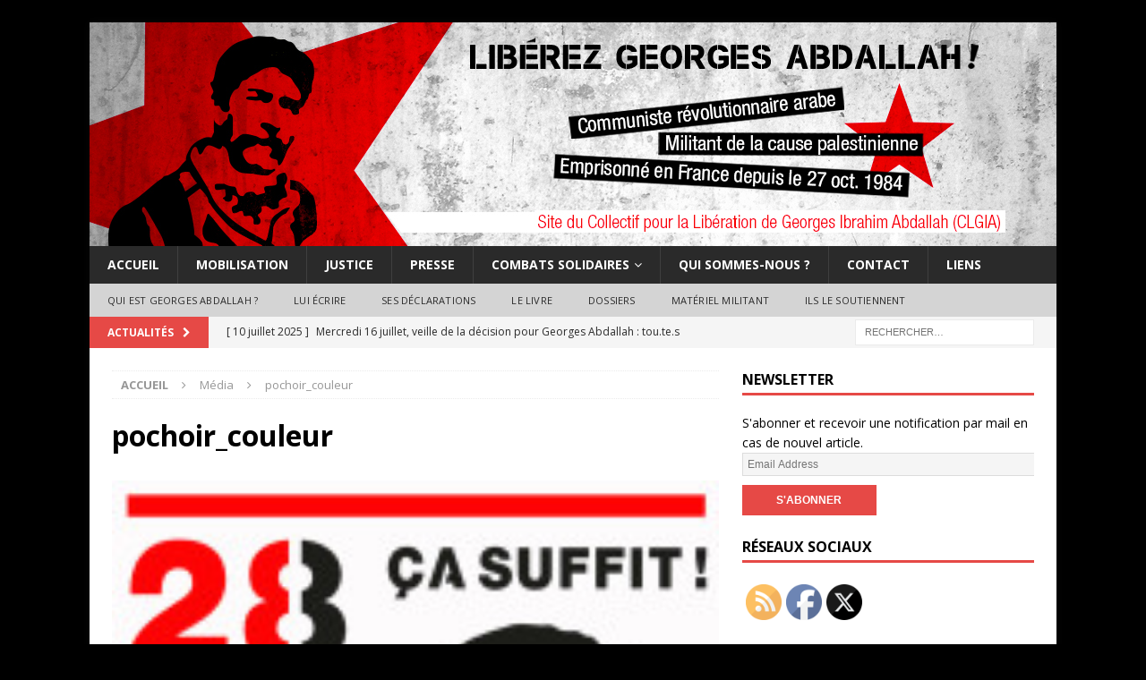

--- FILE ---
content_type: text/html; charset=UTF-8
request_url: https://liberonsgeorges.samizdat.net/mobilisation/georges-abdallah-video-15-decembre-2012-2/attachment/pochoir_couleur-2/
body_size: 12113
content:
<!DOCTYPE html>
<html class="no-js mh-one-sb" lang="fr-FR">
<head>
<meta charset="UTF-8">
<meta name="viewport" content="width=device-width, initial-scale=1.0">
<link rel="profile" href="http://gmpg.org/xfn/11" />
<title>pochoir_couleur &#8211; Libérons Georges Abdallah !</title>
<meta name='robots' content='max-image-preview:large' />
<style>img:is([sizes="auto" i], [sizes^="auto," i]) { contain-intrinsic-size: 3000px 1500px }</style>
<link rel='dns-prefetch' href='//www.googletagmanager.com' />
<link rel='dns-prefetch' href='//fonts.googleapis.com' />
<link rel="alternate" type="application/rss+xml" title="Libérons Georges Abdallah ! &raquo; Flux" href="https://liberonsgeorges.samizdat.net/feed/" />
<link rel="alternate" type="application/rss+xml" title="Libérons Georges Abdallah ! &raquo; Flux des commentaires" href="https://liberonsgeorges.samizdat.net/comments/feed/" />
<!-- <link rel='stylesheet' id='mci-footnotes-jquery-tooltips-pagelayout-none-css' href='https://liberonsgeorges.samizdat.net/wp-content/plugins/footnotes/css/footnotes-jqttbrpl0.min.css?ver=2.7.3' type='text/css' media='all' /> -->
<!-- <link rel='stylesheet' id='wp-block-library-css' href='https://liberonsgeorges.samizdat.net/wp-includes/css/dist/block-library/style.min.css?ver=6.7.2' type='text/css' media='all' /> -->
<link rel="stylesheet" type="text/css" href="//liberonsgeorges.samizdat.net/wp-content/cache/wpfc-minified/993ivfv5/hchxo.css" media="all"/>
<style id='noptin-email-optin-style-inline-css' type='text/css'>
.wp-block-noptin-email-optin{align-items:center;box-sizing:border-box;display:flex;justify-content:center;min-height:280px;padding:20px;position:relative;text-align:center}.wp-block-noptin-email-optin *{box-sizing:border-box}.wp-block-noptin-email-optin form{width:100%}.wp-block-noptin-email-optin.is-style-noptin-flex .noptin-block-form-footer{align-items:center;display:flex;gap:10px;justify-content:center}.wp-block-noptin-email-optin.is-style-noptin-flex .noptin-block-form-footer .noptin_form_input_email{flex-grow:1;min-width:0}.wp-block-noptin-email-optin.is-style-noptin-flex .noptin-block-form-footer .noptin_form_submit{flex-shrink:1;margin-top:0}:where(.wp-block-noptin-email-optin:not(.is-style-noptin-unstyled) input.noptin_form_input_email){background-color:#fff;border:1px solid #ced4da;border-radius:.25rem;box-shadow:none;color:#495057;padding:.45rem 1.2rem;transition:border-color .15s ease-in-out,box-shadow .15s ease-in-out}:where(.wp-block-noptin-email-optin:not(.is-style-noptin-unstyled) input.noptin_form_input_email:focus){background-color:#fff;border-color:#73b1e9;color:#495057;outline:0}:where(.wp-block-noptin-email-optin:not(.is-style-noptin-unstyled) .noptin_form_submit){background-clip:padding-box;background-color:#1e73be;border:1px solid transparent;border-radius:.25rem;box-shadow:none;color:#fff;font-weight:400;padding:.45rem 1.2rem;transition:color .15s ease-in-out,background-color .15s ease-in-out,border-color .15s ease-in-out,box-shadow .15s ease-in-out}:where(.wp-block-noptin-email-optin:not(.is-style-noptin-unstyled) .noptin_form_submit):focus,:where(.wp-block-noptin-email-optin:not(.is-style-noptin-unstyled) .noptin_form_submit):hover{box-shadow:0 .5rem 1rem rgba(0,0,0,.15)}.wp-block-noptin-email-optin:not(.is-style-noptin-unstyled) .noptin_form_title{font-size:23px;font-weight:700;line-height:1.4125;margin-bottom:10px;margin-top:16px;padding-top:4px}.wp-block-noptin-email-optin:not(.is-style-noptin-unstyled) .noptin_form_description{font-size:16px;line-height:1.3;margin-bottom:10px}.wp-block-noptin-email-optin:not(.is-style-noptin-unstyled) input.noptin_form_input_email{display:block;margin:0;width:100%}.wp-block-noptin-email-optin:not(.is-style-noptin-unstyled) input.noptin_form_input_email::-ms-expand{background-color:transparent;border:0}.wp-block-noptin-email-optin:not(.is-style-noptin-unstyled) .noptin_form_submit{display:block;flex:1 0 0;margin-top:10px;position:relative;text-align:center;text-transform:none;-webkit-user-select:none;-moz-user-select:none;user-select:none;vertical-align:middle;width:100%}.wp-block-noptin-email-optin:not(.is-style-noptin-unstyled) .noptin_form_submit:focus,.wp-block-noptin-email-optin:not(.is-style-noptin-unstyled) .noptin_form_submit:hover{outline:0!important}.noptin-block-form-header:empty{display:none}
</style>
<!-- <link rel='stylesheet' id='noptin-form-css' href='https://liberonsgeorges.samizdat.net/wp-content/plugins/newsletter-optin-box/build/Forms/assets/css/style-form.css?ver=47e9c6c99268bf574656' type='text/css' media='all' /> -->
<link rel="stylesheet" type="text/css" href="//liberonsgeorges.samizdat.net/wp-content/cache/wpfc-minified/32rht2qs/i088h.css" media="all"/>
<style id='classic-theme-styles-inline-css' type='text/css'>
/*! This file is auto-generated */
.wp-block-button__link{color:#fff;background-color:#32373c;border-radius:9999px;box-shadow:none;text-decoration:none;padding:calc(.667em + 2px) calc(1.333em + 2px);font-size:1.125em}.wp-block-file__button{background:#32373c;color:#fff;text-decoration:none}
</style>
<style id='global-styles-inline-css' type='text/css'>
:root{--wp--preset--aspect-ratio--square: 1;--wp--preset--aspect-ratio--4-3: 4/3;--wp--preset--aspect-ratio--3-4: 3/4;--wp--preset--aspect-ratio--3-2: 3/2;--wp--preset--aspect-ratio--2-3: 2/3;--wp--preset--aspect-ratio--16-9: 16/9;--wp--preset--aspect-ratio--9-16: 9/16;--wp--preset--color--black: #000000;--wp--preset--color--cyan-bluish-gray: #abb8c3;--wp--preset--color--white: #ffffff;--wp--preset--color--pale-pink: #f78da7;--wp--preset--color--vivid-red: #cf2e2e;--wp--preset--color--luminous-vivid-orange: #ff6900;--wp--preset--color--luminous-vivid-amber: #fcb900;--wp--preset--color--light-green-cyan: #7bdcb5;--wp--preset--color--vivid-green-cyan: #00d084;--wp--preset--color--pale-cyan-blue: #8ed1fc;--wp--preset--color--vivid-cyan-blue: #0693e3;--wp--preset--color--vivid-purple: #9b51e0;--wp--preset--gradient--vivid-cyan-blue-to-vivid-purple: linear-gradient(135deg,rgba(6,147,227,1) 0%,rgb(155,81,224) 100%);--wp--preset--gradient--light-green-cyan-to-vivid-green-cyan: linear-gradient(135deg,rgb(122,220,180) 0%,rgb(0,208,130) 100%);--wp--preset--gradient--luminous-vivid-amber-to-luminous-vivid-orange: linear-gradient(135deg,rgba(252,185,0,1) 0%,rgba(255,105,0,1) 100%);--wp--preset--gradient--luminous-vivid-orange-to-vivid-red: linear-gradient(135deg,rgba(255,105,0,1) 0%,rgb(207,46,46) 100%);--wp--preset--gradient--very-light-gray-to-cyan-bluish-gray: linear-gradient(135deg,rgb(238,238,238) 0%,rgb(169,184,195) 100%);--wp--preset--gradient--cool-to-warm-spectrum: linear-gradient(135deg,rgb(74,234,220) 0%,rgb(151,120,209) 20%,rgb(207,42,186) 40%,rgb(238,44,130) 60%,rgb(251,105,98) 80%,rgb(254,248,76) 100%);--wp--preset--gradient--blush-light-purple: linear-gradient(135deg,rgb(255,206,236) 0%,rgb(152,150,240) 100%);--wp--preset--gradient--blush-bordeaux: linear-gradient(135deg,rgb(254,205,165) 0%,rgb(254,45,45) 50%,rgb(107,0,62) 100%);--wp--preset--gradient--luminous-dusk: linear-gradient(135deg,rgb(255,203,112) 0%,rgb(199,81,192) 50%,rgb(65,88,208) 100%);--wp--preset--gradient--pale-ocean: linear-gradient(135deg,rgb(255,245,203) 0%,rgb(182,227,212) 50%,rgb(51,167,181) 100%);--wp--preset--gradient--electric-grass: linear-gradient(135deg,rgb(202,248,128) 0%,rgb(113,206,126) 100%);--wp--preset--gradient--midnight: linear-gradient(135deg,rgb(2,3,129) 0%,rgb(40,116,252) 100%);--wp--preset--font-size--small: 13px;--wp--preset--font-size--medium: 20px;--wp--preset--font-size--large: 36px;--wp--preset--font-size--x-large: 42px;--wp--preset--spacing--20: 0.44rem;--wp--preset--spacing--30: 0.67rem;--wp--preset--spacing--40: 1rem;--wp--preset--spacing--50: 1.5rem;--wp--preset--spacing--60: 2.25rem;--wp--preset--spacing--70: 3.38rem;--wp--preset--spacing--80: 5.06rem;--wp--preset--shadow--natural: 6px 6px 9px rgba(0, 0, 0, 0.2);--wp--preset--shadow--deep: 12px 12px 50px rgba(0, 0, 0, 0.4);--wp--preset--shadow--sharp: 6px 6px 0px rgba(0, 0, 0, 0.2);--wp--preset--shadow--outlined: 6px 6px 0px -3px rgba(255, 255, 255, 1), 6px 6px rgba(0, 0, 0, 1);--wp--preset--shadow--crisp: 6px 6px 0px rgba(0, 0, 0, 1);}:where(.is-layout-flex){gap: 0.5em;}:where(.is-layout-grid){gap: 0.5em;}body .is-layout-flex{display: flex;}.is-layout-flex{flex-wrap: wrap;align-items: center;}.is-layout-flex > :is(*, div){margin: 0;}body .is-layout-grid{display: grid;}.is-layout-grid > :is(*, div){margin: 0;}:where(.wp-block-columns.is-layout-flex){gap: 2em;}:where(.wp-block-columns.is-layout-grid){gap: 2em;}:where(.wp-block-post-template.is-layout-flex){gap: 1.25em;}:where(.wp-block-post-template.is-layout-grid){gap: 1.25em;}.has-black-color{color: var(--wp--preset--color--black) !important;}.has-cyan-bluish-gray-color{color: var(--wp--preset--color--cyan-bluish-gray) !important;}.has-white-color{color: var(--wp--preset--color--white) !important;}.has-pale-pink-color{color: var(--wp--preset--color--pale-pink) !important;}.has-vivid-red-color{color: var(--wp--preset--color--vivid-red) !important;}.has-luminous-vivid-orange-color{color: var(--wp--preset--color--luminous-vivid-orange) !important;}.has-luminous-vivid-amber-color{color: var(--wp--preset--color--luminous-vivid-amber) !important;}.has-light-green-cyan-color{color: var(--wp--preset--color--light-green-cyan) !important;}.has-vivid-green-cyan-color{color: var(--wp--preset--color--vivid-green-cyan) !important;}.has-pale-cyan-blue-color{color: var(--wp--preset--color--pale-cyan-blue) !important;}.has-vivid-cyan-blue-color{color: var(--wp--preset--color--vivid-cyan-blue) !important;}.has-vivid-purple-color{color: var(--wp--preset--color--vivid-purple) !important;}.has-black-background-color{background-color: var(--wp--preset--color--black) !important;}.has-cyan-bluish-gray-background-color{background-color: var(--wp--preset--color--cyan-bluish-gray) !important;}.has-white-background-color{background-color: var(--wp--preset--color--white) !important;}.has-pale-pink-background-color{background-color: var(--wp--preset--color--pale-pink) !important;}.has-vivid-red-background-color{background-color: var(--wp--preset--color--vivid-red) !important;}.has-luminous-vivid-orange-background-color{background-color: var(--wp--preset--color--luminous-vivid-orange) !important;}.has-luminous-vivid-amber-background-color{background-color: var(--wp--preset--color--luminous-vivid-amber) !important;}.has-light-green-cyan-background-color{background-color: var(--wp--preset--color--light-green-cyan) !important;}.has-vivid-green-cyan-background-color{background-color: var(--wp--preset--color--vivid-green-cyan) !important;}.has-pale-cyan-blue-background-color{background-color: var(--wp--preset--color--pale-cyan-blue) !important;}.has-vivid-cyan-blue-background-color{background-color: var(--wp--preset--color--vivid-cyan-blue) !important;}.has-vivid-purple-background-color{background-color: var(--wp--preset--color--vivid-purple) !important;}.has-black-border-color{border-color: var(--wp--preset--color--black) !important;}.has-cyan-bluish-gray-border-color{border-color: var(--wp--preset--color--cyan-bluish-gray) !important;}.has-white-border-color{border-color: var(--wp--preset--color--white) !important;}.has-pale-pink-border-color{border-color: var(--wp--preset--color--pale-pink) !important;}.has-vivid-red-border-color{border-color: var(--wp--preset--color--vivid-red) !important;}.has-luminous-vivid-orange-border-color{border-color: var(--wp--preset--color--luminous-vivid-orange) !important;}.has-luminous-vivid-amber-border-color{border-color: var(--wp--preset--color--luminous-vivid-amber) !important;}.has-light-green-cyan-border-color{border-color: var(--wp--preset--color--light-green-cyan) !important;}.has-vivid-green-cyan-border-color{border-color: var(--wp--preset--color--vivid-green-cyan) !important;}.has-pale-cyan-blue-border-color{border-color: var(--wp--preset--color--pale-cyan-blue) !important;}.has-vivid-cyan-blue-border-color{border-color: var(--wp--preset--color--vivid-cyan-blue) !important;}.has-vivid-purple-border-color{border-color: var(--wp--preset--color--vivid-purple) !important;}.has-vivid-cyan-blue-to-vivid-purple-gradient-background{background: var(--wp--preset--gradient--vivid-cyan-blue-to-vivid-purple) !important;}.has-light-green-cyan-to-vivid-green-cyan-gradient-background{background: var(--wp--preset--gradient--light-green-cyan-to-vivid-green-cyan) !important;}.has-luminous-vivid-amber-to-luminous-vivid-orange-gradient-background{background: var(--wp--preset--gradient--luminous-vivid-amber-to-luminous-vivid-orange) !important;}.has-luminous-vivid-orange-to-vivid-red-gradient-background{background: var(--wp--preset--gradient--luminous-vivid-orange-to-vivid-red) !important;}.has-very-light-gray-to-cyan-bluish-gray-gradient-background{background: var(--wp--preset--gradient--very-light-gray-to-cyan-bluish-gray) !important;}.has-cool-to-warm-spectrum-gradient-background{background: var(--wp--preset--gradient--cool-to-warm-spectrum) !important;}.has-blush-light-purple-gradient-background{background: var(--wp--preset--gradient--blush-light-purple) !important;}.has-blush-bordeaux-gradient-background{background: var(--wp--preset--gradient--blush-bordeaux) !important;}.has-luminous-dusk-gradient-background{background: var(--wp--preset--gradient--luminous-dusk) !important;}.has-pale-ocean-gradient-background{background: var(--wp--preset--gradient--pale-ocean) !important;}.has-electric-grass-gradient-background{background: var(--wp--preset--gradient--electric-grass) !important;}.has-midnight-gradient-background{background: var(--wp--preset--gradient--midnight) !important;}.has-small-font-size{font-size: var(--wp--preset--font-size--small) !important;}.has-medium-font-size{font-size: var(--wp--preset--font-size--medium) !important;}.has-large-font-size{font-size: var(--wp--preset--font-size--large) !important;}.has-x-large-font-size{font-size: var(--wp--preset--font-size--x-large) !important;}
:where(.wp-block-post-template.is-layout-flex){gap: 1.25em;}:where(.wp-block-post-template.is-layout-grid){gap: 1.25em;}
:where(.wp-block-columns.is-layout-flex){gap: 2em;}:where(.wp-block-columns.is-layout-grid){gap: 2em;}
:root :where(.wp-block-pullquote){font-size: 1.5em;line-height: 1.6;}
</style>
<!-- <link rel='stylesheet' id='SFSImainCss-css' href='https://liberonsgeorges.samizdat.net/wp-content/plugins/ultimate-social-media-icons/css/sfsi-style.css?ver=2.9.4' type='text/css' media='all' /> -->
<!-- <link rel='stylesheet' id='mh-font-awesome-css' href='https://liberonsgeorges.samizdat.net/wp-content/themes/mh-magazine/includes/font-awesome.min.css' type='text/css' media='all' /> -->
<!-- <link rel='stylesheet' id='mh-magazine-css' href='https://liberonsgeorges.samizdat.net/wp-content/themes/mh-magazine/style.css?ver=3.10.0' type='text/css' media='all' /> -->
<link rel="stylesheet" type="text/css" href="//liberonsgeorges.samizdat.net/wp-content/cache/wpfc-minified/7ki31qvd/hcwmk.css" media="all"/>
<link rel='stylesheet' id='mh-google-fonts-css' href='https://fonts.googleapis.com/css?family=Open+Sans:300,400,400italic,600,700' type='text/css' media='all' />
<script src='//liberonsgeorges.samizdat.net/wp-content/cache/wpfc-minified/1nglfzl8/hchxo.js' type="text/javascript"></script>
<!-- <script type="text/javascript" src="https://liberonsgeorges.samizdat.net/wp-includes/js/jquery/jquery.min.js?ver=3.7.1" id="jquery-core-js"></script> -->
<!-- <script type="text/javascript" src="https://liberonsgeorges.samizdat.net/wp-includes/js/jquery/jquery-migrate.min.js?ver=3.4.1" id="jquery-migrate-js"></script> -->
<!-- <script type="text/javascript" src="https://liberonsgeorges.samizdat.net/wp-content/plugins/footnotes/js/jquery.tools.min.js?ver=1.2.7.redacted.2" id="mci-footnotes-jquery-tools-js"></script> -->
<!-- <script type="text/javascript" src="https://liberonsgeorges.samizdat.net/wp-content/themes/mh-magazine/js/scripts.js?ver=3.10.0" id="mh-scripts-js"></script> -->
<!-- Extrait de code de la balise Google (gtag.js) ajouté par Site Kit -->
<!-- Extrait Google Analytics ajouté par Site Kit -->
<script type="text/javascript" src="https://www.googletagmanager.com/gtag/js?id=GT-K4ZNB9B" id="google_gtagjs-js" async></script>
<script type="text/javascript" id="google_gtagjs-js-after">
/* <![CDATA[ */
window.dataLayer = window.dataLayer || [];function gtag(){dataLayer.push(arguments);}
gtag("set","linker",{"domains":["liberonsgeorges.samizdat.net"]});
gtag("js", new Date());
gtag("set", "developer_id.dZTNiMT", true);
gtag("config", "GT-K4ZNB9B");
/* ]]> */
</script>
<!-- Extrait de code de la balise Google de fin (gtag.js) ajouté par Site Kit -->
<link rel="https://api.w.org/" href="https://liberonsgeorges.samizdat.net/wp-json/" /><link rel="alternate" title="JSON" type="application/json" href="https://liberonsgeorges.samizdat.net/wp-json/wp/v2/media/5108" /><link rel="EditURI" type="application/rsd+xml" title="RSD" href="https://liberonsgeorges.samizdat.net/xmlrpc.php?rsd" />
<meta name="generator" content="WordPress 6.7.2" />
<link rel='shortlink' href='https://liberonsgeorges.samizdat.net/?p=5108' />
<link rel="alternate" title="oEmbed (JSON)" type="application/json+oembed" href="https://liberonsgeorges.samizdat.net/wp-json/oembed/1.0/embed?url=https%3A%2F%2Fliberonsgeorges.samizdat.net%2Fmobilisation%2Fgeorges-abdallah-video-15-decembre-2012-2%2Fattachment%2Fpochoir_couleur-2%2F" />
<link rel="alternate" title="oEmbed (XML)" type="text/xml+oembed" href="https://liberonsgeorges.samizdat.net/wp-json/oembed/1.0/embed?url=https%3A%2F%2Fliberonsgeorges.samizdat.net%2Fmobilisation%2Fgeorges-abdallah-video-15-decembre-2012-2%2Fattachment%2Fpochoir_couleur-2%2F&#038;format=xml" />
<meta name="generator" content="Site Kit by Google 1.144.0" /><meta name="follow.[base64]" content="2DlAH1hrfCwNbtexGNR0"/><!--[if lt IE 9]>
<script src="https://liberonsgeorges.samizdat.net/wp-content/themes/mh-magazine/js/css3-mediaqueries.js"></script>
<![endif]-->
<style type="text/css">
.entry-content { font-size: 15px; font-size: 0.9375rem; }
</style>
<style type="text/css" id="custom-background-css">
body.custom-background { background-color: #000000; }
</style>
<link rel="icon" href="https://liberonsgeorges.samizdat.net/wp-content/uploads/2014/12/cropped-GIA-favicon-32x32.png" sizes="32x32" />
<link rel="icon" href="https://liberonsgeorges.samizdat.net/wp-content/uploads/2014/12/cropped-GIA-favicon-192x192.png" sizes="192x192" />
<link rel="apple-touch-icon" href="https://liberonsgeorges.samizdat.net/wp-content/uploads/2014/12/cropped-GIA-favicon-180x180.png" />
<meta name="msapplication-TileImage" content="https://liberonsgeorges.samizdat.net/wp-content/uploads/2014/12/cropped-GIA-favicon-270x270.png" />
<style type="text/css" media="all">
.footnotes_reference_container {margin-top: 24px !important; margin-bottom: 0px !important;}
.footnote_container_prepare > p {border-bottom: 1px solid #aaaaaa !important;}
.footnote_tooltip { font-size: 13px !important; color: #ffffff !important; background-color: #d63131 !important; border-width: 1px !important; border-style: solid !important; border-color: #cccc99 !important; border-radius: 3px !important; -webkit-box-shadow: 2px 2px 11px #666666; -moz-box-shadow: 2px 2px 11px #666666; box-shadow: 2px 2px 11px #666666;}
</style>
<style id="wpforms-css-vars-root">
:root {
--wpforms-field-border-radius: 3px;
--wpforms-field-border-style: solid;
--wpforms-field-border-size: 1px;
--wpforms-field-background-color: #ffffff;
--wpforms-field-border-color: rgba( 0, 0, 0, 0.25 );
--wpforms-field-border-color-spare: rgba( 0, 0, 0, 0.25 );
--wpforms-field-text-color: rgba( 0, 0, 0, 0.7 );
--wpforms-field-menu-color: #ffffff;
--wpforms-label-color: rgba( 0, 0, 0, 0.85 );
--wpforms-label-sublabel-color: rgba( 0, 0, 0, 0.55 );
--wpforms-label-error-color: #d63637;
--wpforms-button-border-radius: 3px;
--wpforms-button-border-style: none;
--wpforms-button-border-size: 1px;
--wpforms-button-background-color: #066aab;
--wpforms-button-border-color: #066aab;
--wpforms-button-text-color: #ffffff;
--wpforms-page-break-color: #066aab;
--wpforms-background-image: none;
--wpforms-background-position: center center;
--wpforms-background-repeat: no-repeat;
--wpforms-background-size: cover;
--wpforms-background-width: 100px;
--wpforms-background-height: 100px;
--wpforms-background-color: rgba( 0, 0, 0, 0 );
--wpforms-background-url: none;
--wpforms-container-padding: 0px;
--wpforms-container-border-style: none;
--wpforms-container-border-width: 1px;
--wpforms-container-border-color: #000000;
--wpforms-container-border-radius: 3px;
--wpforms-field-size-input-height: 43px;
--wpforms-field-size-input-spacing: 15px;
--wpforms-field-size-font-size: 16px;
--wpforms-field-size-line-height: 19px;
--wpforms-field-size-padding-h: 14px;
--wpforms-field-size-checkbox-size: 16px;
--wpforms-field-size-sublabel-spacing: 5px;
--wpforms-field-size-icon-size: 1;
--wpforms-label-size-font-size: 16px;
--wpforms-label-size-line-height: 19px;
--wpforms-label-size-sublabel-font-size: 14px;
--wpforms-label-size-sublabel-line-height: 17px;
--wpforms-button-size-font-size: 17px;
--wpforms-button-size-height: 41px;
--wpforms-button-size-padding-h: 15px;
--wpforms-button-size-margin-top: 10px;
--wpforms-container-shadow-size-box-shadow: none;
}
</style></head>
<body id="mh-mobile" class="attachment attachment-template-default single single-attachment postid-5108 attachmentid-5108 attachment-jpeg custom-background sfsi_actvite_theme_default noptin mh-boxed-layout mh-right-sb mh-loop-layout1 mh-widget-layout1" itemscope="itemscope" itemtype="https://schema.org/WebPage">
<div class="mh-container mh-container-outer">
<div class="mh-header-nav-mobile clearfix"></div>
<div class="mh-preheader">
<div class="mh-container mh-container-inner mh-row clearfix">
<div class="mh-header-bar-content mh-header-bar-top-left mh-col-2-3 clearfix">
</div>
<div class="mh-header-bar-content mh-header-bar-top-right mh-col-1-3 clearfix">
</div>
</div>
</div>
<header class="mh-header" itemscope="itemscope" itemtype="https://schema.org/WPHeader">
<div class="mh-container mh-container-inner clearfix">
<div class="mh-custom-header clearfix">
<a class="mh-header-image-link" href="https://liberonsgeorges.samizdat.net/" title="Libérons Georges Abdallah !" rel="home">
<img class="mh-header-image" src="https://liberonsgeorges.samizdat.net/wp-content/uploads/2024/03/GIA-Bandeau-web9.jpg" height="250" width="1080" alt="Libérons Georges Abdallah !" />
</a>
</div>
</div>
<div class="mh-main-nav-wrap">
<nav class="mh-navigation mh-main-nav mh-container mh-container-inner clearfix" itemscope="itemscope" itemtype="https://schema.org/SiteNavigationElement">
<div class="menu-principal-container"><ul id="menu-principal" class="menu"><li id="menu-item-15" class="menu-item menu-item-type-custom menu-item-object-custom menu-item-home menu-item-15"><a href="https://liberonsgeorges.samizdat.net/">Accueil</a></li>
<li id="menu-item-34" class="menu-item menu-item-type-taxonomy menu-item-object-category menu-item-34"><a href="https://liberonsgeorges.samizdat.net/category/mobilisation/">Mobilisation</a></li>
<li id="menu-item-41" class="menu-item menu-item-type-taxonomy menu-item-object-category menu-item-41"><a href="https://liberonsgeorges.samizdat.net/category/justice/">Justice</a></li>
<li id="menu-item-36" class="menu-item menu-item-type-taxonomy menu-item-object-category menu-item-36"><a href="https://liberonsgeorges.samizdat.net/category/presse/">Presse</a></li>
<li id="menu-item-212" class="menu-item menu-item-type-taxonomy menu-item-object-category menu-item-has-children menu-item-212"><a href="https://liberonsgeorges.samizdat.net/category/combats-solidaires/">Combats solidaires</a>
<ul class="sub-menu">
<li id="menu-item-43" class="menu-item menu-item-type-taxonomy menu-item-object-category menu-item-43"><a href="https://liberonsgeorges.samizdat.net/category/combats-solidaires/liban-palestine/">Liban/Palestine</a></li>
<li id="menu-item-44" class="menu-item menu-item-type-taxonomy menu-item-object-category menu-item-44"><a href="https://liberonsgeorges.samizdat.net/category/combats-solidaires/prisonniers-politiques/">Prisonniers politiques</a></li>
</ul>
</li>
<li id="menu-item-238" class="menu-item menu-item-type-post_type menu-item-object-page menu-item-238"><a href="https://liberonsgeorges.samizdat.net/qui-sommes-nous/">Qui sommes-nous ?</a></li>
<li id="menu-item-237" class="menu-item menu-item-type-post_type menu-item-object-page menu-item-237"><a href="https://liberonsgeorges.samizdat.net/contact/">Contact</a></li>
<li id="menu-item-1724" class="menu-item menu-item-type-post_type menu-item-object-page menu-item-1724"><a href="https://liberonsgeorges.samizdat.net/liens/">Liens</a></li>
</ul></div>		</nav>
</div>
<div class="mh-extra-nav-wrap">
<div class="mh-extra-nav-bg">
<nav class="mh-navigation mh-extra-nav mh-container mh-container-inner clearfix" itemscope="itemscope" itemtype="https://schema.org/SiteNavigationElement">
<div class="menu-menu-additionnel-container"><ul id="menu-menu-additionnel" class="menu"><li id="menu-item-29" class="menu-item menu-item-type-post_type menu-item-object-page menu-item-29"><a href="https://liberonsgeorges.samizdat.net/qui-est-georges-abdallah/">Qui est Georges Abdallah ?</a></li>
<li id="menu-item-83" class="menu-item menu-item-type-post_type menu-item-object-page menu-item-83"><a href="https://liberonsgeorges.samizdat.net/lui-ecrire/">Lui écrire</a></li>
<li id="menu-item-33" class="menu-item menu-item-type-taxonomy menu-item-object-category menu-item-33"><a href="https://liberonsgeorges.samizdat.net/category/ses-declarations/">Ses déclarations</a></li>
<li id="menu-item-27" class="menu-item menu-item-type-post_type menu-item-object-page menu-item-27"><a href="https://liberonsgeorges.samizdat.net/georges-ibrahim-abdallah-le-livre/">Le livre</a></li>
<li id="menu-item-195" class="menu-item menu-item-type-taxonomy menu-item-object-category menu-item-195"><a href="https://liberonsgeorges.samizdat.net/category/dossiers/">Dossiers</a></li>
<li id="menu-item-32" class="menu-item menu-item-type-taxonomy menu-item-object-category menu-item-32"><a href="https://liberonsgeorges.samizdat.net/category/materiel-militant/">Matériel militant</a></li>
<li id="menu-item-1091" class="menu-item menu-item-type-custom menu-item-object-custom menu-item-1091"><a href="https://liberonsgeorges.samizdat.net/mobilisation/ils-soutiennent/ils-le-soutiennent/">Ils le soutiennent</a></li>
</ul></div>				</nav>
</div>
</div>
</header>
<div class="mh-subheader">
<div class="mh-container mh-container-inner mh-row clearfix">
<div class="mh-header-bar-content mh-header-bar-bottom-left mh-col-2-3 clearfix">
<div class="mh-header-ticker mh-header-ticker-bottom">
<div class="mh-ticker-bottom">
<div class="mh-ticker-title mh-ticker-title-bottom">
Actualités<i class="fa fa-chevron-right"></i>		</div>
<div class="mh-ticker-content mh-ticker-content-bottom">
<ul id="mh-ticker-loop-bottom">				<li class="mh-ticker-item mh-ticker-item-bottom">
<a href="https://liberonsgeorges.samizdat.net/mobilisation/mercredi-16-juillet-veille-de-la-decision-pour-georges-abdallah-tou-te-s-rassemble-e-s-pour-sa-liberation/" title="Mercredi 16 juillet, veille de la décision pour Georges Abdallah : tou.te.s rassemblé.e.s pour sa libération !">
<span class="mh-ticker-item-date mh-ticker-item-date-bottom">
[ 10 juillet 2025 ]                        </span>
<span class="mh-ticker-item-title mh-ticker-item-title-bottom">
Mercredi 16 juillet, veille de la décision pour Georges Abdallah : tou.te.s rassemblé.e.s pour sa libération !						</span>
<span class="mh-ticker-item-cat mh-ticker-item-cat-bottom">
<i class="fa fa-caret-right"></i>
Mobilisation							</span>
</a>
</li>				<li class="mh-ticker-item mh-ticker-item-bottom">
<a href="https://liberonsgeorges.samizdat.net/mobilisation/intensifions-la-mobilisation-pour-georges-abdallah-retour-sur-le-rassemblement-du-18-juin/" title="Intensifions la mobilisation pour Georges Abdallah: retour sur le rassemblement du 18 juin">
<span class="mh-ticker-item-date mh-ticker-item-date-bottom">
[ 5 juillet 2025 ]                        </span>
<span class="mh-ticker-item-title mh-ticker-item-title-bottom">
Intensifions la mobilisation pour Georges Abdallah: retour sur le rassemblement du 18 juin						</span>
<span class="mh-ticker-item-cat mh-ticker-item-cat-bottom">
<i class="fa fa-caret-right"></i>
Mobilisation							</span>
</a>
</li>				<li class="mh-ticker-item mh-ticker-item-bottom">
<a href="https://liberonsgeorges.samizdat.net/mobilisation/georges-abdallah-doit-etre-libere-tou-te-s-a-republique-a-paris-le-18-juin-a-18h30/" title="Georges Abdallah doit être libéré ! Tou.te.s à République à Paris le 18 juin à 18h30 !">
<span class="mh-ticker-item-date mh-ticker-item-date-bottom">
[ 17 juin 2025 ]                        </span>
<span class="mh-ticker-item-title mh-ticker-item-title-bottom">
Georges Abdallah doit être libéré ! Tou.te.s à République à Paris le 18 juin à 18h30 !						</span>
<span class="mh-ticker-item-cat mh-ticker-item-cat-bottom">
<i class="fa fa-caret-right"></i>
Mobilisation							</span>
</a>
</li>				<li class="mh-ticker-item mh-ticker-item-bottom">
<a href="https://liberonsgeorges.samizdat.net/ses-declarations/message-de-georges-abdallah-aux-manifestants-solidaires-du-14-juin-2025-a-paris/" title="Message de Georges Abdallah aux manifestants solidaires du 14 juin 2025 à Paris">
<span class="mh-ticker-item-date mh-ticker-item-date-bottom">
[ 15 juin 2025 ]                        </span>
<span class="mh-ticker-item-title mh-ticker-item-title-bottom">
Message de Georges Abdallah aux manifestants solidaires du 14 juin 2025 à Paris						</span>
<span class="mh-ticker-item-cat mh-ticker-item-cat-bottom">
<i class="fa fa-caret-right"></i>
Ses déclarations							</span>
</a>
</li>				<li class="mh-ticker-item mh-ticker-item-bottom">
<a href="https://liberonsgeorges.samizdat.net/mobilisation/14-juin-tou-te-s-a-paris-pour-liberer-georges-abdallah/" title="14 juin : Tou.te.s à Paris pour libérer Georges Abdallah !">
<span class="mh-ticker-item-date mh-ticker-item-date-bottom">
[ 8 juin 2025 ]                        </span>
<span class="mh-ticker-item-title mh-ticker-item-title-bottom">
14 juin : Tou.te.s à Paris pour libérer Georges Abdallah !						</span>
<span class="mh-ticker-item-cat mh-ticker-item-cat-bottom">
<i class="fa fa-caret-right"></i>
Ils soutiennent							</span>
</a>
</li>		</ul>
</div>
</div>						</div>
</div>
<div class="mh-header-bar-content mh-header-bar-bottom-right mh-col-1-3 clearfix">
<aside class="mh-header-search mh-header-search-bottom">
<form role="search" method="get" class="search-form" action="https://liberonsgeorges.samizdat.net/">
<label>
<span class="screen-reader-text">Rechercher :</span>
<input type="search" class="search-field" placeholder="Rechercher…" value="" name="s" />
</label>
<input type="submit" class="search-submit" value="Rechercher" />
</form>						</aside>
</div>
</div>
</div>
<div class="mh-wrapper clearfix">
<div class="mh-main clearfix">
<div id="main-content" class="mh-content" role="main"><nav class="mh-breadcrumb" itemscope itemtype="https://schema.org/BreadcrumbList"><span itemprop="itemListElement" itemscope itemtype="https://schema.org/ListItem"><a href="https://liberonsgeorges.samizdat.net" itemprop="item"><span itemprop="name">Accueil</span></a><meta itemprop="position" content="1" /></span><span class="mh-breadcrumb-delimiter"><i class="fa fa-angle-right"></i></span>Média<span class="mh-breadcrumb-delimiter"><i class="fa fa-angle-right"></i></span>pochoir_couleur</nav>
<article id="post-5108" class="post-5108 attachment type-attachment status-inherit hentry">
<header class="entry-header">
<h1 class="entry-title">pochoir_couleur</h1>					</header>
<figure class="entry-thumbnail">
<a href="https://liberonsgeorges.samizdat.net/wp-content/uploads/2012/12/pochoir_couleur.jpg" title="pochoir_couleur" rel="attachment" target="_blank">
<img src="https://liberonsgeorges.samizdat.net/wp-content/uploads/2012/12/pochoir_couleur.jpg" width="182" height="298" class="attachment-medium" alt="pochoir_couleur" />
</a>
</figure>
</article><nav class="mh-post-nav mh-row clearfix" itemscope="itemscope" itemtype="https://schema.org/SiteNavigationElement">
<div class="mh-col-1-2 mh-post-nav-item mh-post-nav-prev">
<a href="https://liberonsgeorges.samizdat.net/mobilisation/georges-abdallah-video-15-decembre-2012-2/"><span>Retour à l&#039;article</span></a></div>
<div class="mh-col-1-2 mh-post-nav-item mh-post-nav-next">
</div>
</nav>
<div id="comments" class="mh-comments-wrap">
</div>
</div>
<aside class="mh-widget-col-1 mh-sidebar" itemscope="itemscope" itemtype="https://schema.org/WPSideBar"><div id="noptin_widget-3" class="mh-widget noptin_widget">	<style>
.noptin-email-optin-widget {
position: relative;
}
:where(.noptin-email-optin-widget .noptin_form_input_email) {
padding: .45rem 1.2rem;
border: 1px solid #ced4da;
border-radius: .25rem;
transition: border-color 0.15s ease-in-out, box-shadow 0.15s ease-in-out;
box-shadow: none;
}
:where(.noptin-email-optin-widget .noptin_form_submit) {
padding: .45rem 1.2rem;
line-height: 1.6;
border-radius: .25rem;
color: #fff;
background-color: #1e73be;
user-select: none;
background-clip: padding-box;
border: 1px solid transparent;
box-shadow: none;
transition: color 0.15s ease-in-out, background-color 0.15s ease-in-out, border-color 0.15s ease-in-out, box-shadow 0.15s ease-in-out;
}
:where(.noptin-email-optin-widget .noptin_form_submit:focus),
:where(.noptin-email-optin-widget .noptin_form_submit:hover) {
box-shadow: 0 0.5rem 1rem rgba(0, 0, 0, 0.15);
}
.noptin-email-optin-widget input.noptin_form_input_email {
display: block;
width: 100%;
margin: 0;
}
.noptin-email-optin-widget .noptin_form_submit {
position: relative;
margin-top: 10px;
}
</style>
<div class="noptin-email-optin-widget ">
<form>
<div className="noptin-widget-form-header">
<h4 class="mh-widget-title"><span class="mh-widget-title-inner">NEWSLETTER</span></h4>
<p class="noptin-widget-desc">S&#039;abonner et recevoir une notification par mail en cas de nouvel article.</p>
</div>
<div className="noptin-block-form-footer">
<input class="noptin-widget-email-input noptin_form_input_email" name="email" type="email" placeholder="Email Address" required >
<input class="noptin-widget-submit-input noptin_form_submit" value="S&#039;abonner" type="submit">
</div>
<div class="noptin-response noptin-form-notice" role="alert"></div>
<input type="hidden" name="source" value="widget" />
</form>
</div>
</div><div id="sfsi-widget-4" class="mh-widget sfsi"><h4 class="mh-widget-title"><span class="mh-widget-title-inner">Réseaux sociaux</span></h4>		<div class="sfsi_widget" data-position="widget" style="display:flex;flex-wrap:wrap;justify-content: left">
<div id='sfsi_wDiv'></div>
<div class="norm_row sfsi_wDiv "  style="width:225px;position:absolute;;text-align:left"><div style='width:40px; height:40px;margin-left:5px;margin-bottom:5px; ' class='sfsi_wicons shuffeldiv ' ><div class='inerCnt'><a class=' sficn' data-effect='' target='_blank' rel='noopener'  href='https://liberonsgeorges.samizdat.net/feed/' id='sfsiid_rss_icon' style='width:40px;height:40px;opacity:1;'  ><img data-pin-nopin='true' alt='RSS' title='RSS' src='https://liberonsgeorges.samizdat.net/wp-content/plugins/ultimate-social-media-icons/images/icons_theme/default/default_rss.png' width='40' height='40' style='' class='sfcm sfsi_wicon ' data-effect=''   /></a></div></div><div style='width:40px; height:40px;margin-left:5px;margin-bottom:5px; ' class='sfsi_wicons shuffeldiv ' ><div class='inerCnt'><a class=' sficn' data-effect='' target='_blank' rel='noopener'  href='https://www.facebook.com/detouteurgence' id='sfsiid_facebook_icon' style='width:40px;height:40px;opacity:1;'  ><img data-pin-nopin='true' alt='Facebook' title='Facebook' src='https://liberonsgeorges.samizdat.net/wp-content/plugins/ultimate-social-media-icons/images/icons_theme/default/default_facebook.png' width='40' height='40' style='' class='sfcm sfsi_wicon ' data-effect=''   /></a><div class="sfsi_tool_tip_2 fb_tool_bdr sfsiTlleft" style="opacity:0;z-index:-1;" id="sfsiid_facebook"><span class="bot_arow bot_fb_arow"></span><div class="sfsi_inside"><div  class='icon1'><a href='https://www.facebook.com/detouteurgence' target='_blank' rel='noopener'><img data-pin-nopin='true' class='sfsi_wicon' alt='Facebook' title='Facebook' src='https://liberonsgeorges.samizdat.net/wp-content/plugins/ultimate-social-media-icons/images/visit_icons/Visit_us_fb/icon_Visit_us_en_US.png' /></a></div><div  class='icon2'><div class="fb-like" width="200" data-href="https%3A%2F%2Fliberonsgeorges.samizdat.net%2Fmobilisation%2Fgeorges-abdallah-video-15-decembre-2012-2%2Fattachment%2Fpochoir_couleur-2%2F"  data-send="false"  data-layout="button_count"  ></div></div><div  class='icon3'><a target='_blank' rel='noopener' href='https://www.facebook.com/sharer/sharer.php?u=https%3A%2F%2Fliberonsgeorges.samizdat.net%2Fmobilisation%2Fgeorges-abdallah-video-15-decembre-2012-2%2Fattachment%2Fpochoir_couleur-2' style='display:inline-block;'  > <img class='sfsi_wicon'  data-pin-nopin='true' alt='fb-share-icon' title='Facebook Share' src='https://liberonsgeorges.samizdat.net/wp-content/plugins/ultimate-social-media-icons/images/share_icons/fb_icons/en_US.svg' /></a></div></div></div></div></div><div style='width:40px; height:40px;margin-left:5px;margin-bottom:5px; ' class='sfsi_wicons shuffeldiv ' ><div class='inerCnt'><a class=' sficn' data-effect='' target='_blank' rel='noopener'  href='https://twitter.com/FreeGIAbdallah' id='sfsiid_twitter_icon' style='width:40px;height:40px;opacity:1;'  ><img data-pin-nopin='true' alt='X (Twitter)' title='X (Twitter)' src='https://liberonsgeorges.samizdat.net/wp-content/plugins/ultimate-social-media-icons/images/icons_theme/default/default_twitter.png' width='40' height='40' style='' class='sfcm sfsi_wicon ' data-effect=''   /></a></div></div></div ><div id="sfsi_holder" class="sfsi_holders" style="position: relative; float: left;width:100%;z-index:-1;"></div ><script>window.addEventListener("sfsi_functions_loaded", function()
{
if (typeof sfsi_widget_set == "function") {
sfsi_widget_set();
}
}); </script>			<div style="clear: both;"></div>
</div>
</div><div id="mh_magazine_custom_posts-12" class="mh-widget mh_magazine_custom_posts"><h4 class="mh-widget-title"><span class="mh-widget-title-inner">Derniers articles</span></h4>			<ul class="mh-custom-posts-widget clearfix"> 						<li class="mh-custom-posts-item mh-custom-posts-small clearfix post-12289 post type-post status-publish format-standard has-post-thumbnail category-mobilisation tag-rendez-vous">
<figure class="mh-custom-posts-thumb">
<a class="mh-thumb-icon mh-thumb-icon-small" href="https://liberonsgeorges.samizdat.net/mobilisation/mercredi-16-juillet-veille-de-la-decision-pour-georges-abdallah-tou-te-s-rassemble-e-s-pour-sa-liberation/" title="Mercredi 16 juillet, veille de la décision pour Georges Abdallah : tou.te.s rassemblé.e.s pour sa libération !"><img width="80" height="60" src="https://liberonsgeorges.samizdat.net/wp-content/uploads/2025/07/Visuel-pour-le-16-juillet_30-80x60.jpg" class="attachment-mh-magazine-small size-mh-magazine-small wp-post-image" alt="" decoding="async" loading="lazy" srcset="https://liberonsgeorges.samizdat.net/wp-content/uploads/2025/07/Visuel-pour-le-16-juillet_30-80x60.jpg 80w, https://liberonsgeorges.samizdat.net/wp-content/uploads/2025/07/Visuel-pour-le-16-juillet_30-324x245.jpg 324w" sizes="auto, (max-width: 80px) 100vw, 80px" />									</a>
</figure>
<div class="mh-custom-posts-header">
<div class="mh-custom-posts-small-title">
<a href="https://liberonsgeorges.samizdat.net/mobilisation/mercredi-16-juillet-veille-de-la-decision-pour-georges-abdallah-tou-te-s-rassemble-e-s-pour-sa-liberation/" title="Mercredi 16 juillet, veille de la décision pour Georges Abdallah : tou.te.s rassemblé.e.s pour sa libération !">
Mercredi 16 juillet, veille de la décision pour Georges Abdallah : tou.te.s rassemblé.e.s pour sa libération !									</a>
</div>
<div class="mh-meta entry-meta">
<span class="entry-meta-date updated"><i class="fa fa-clock-o"></i><a href="https://liberonsgeorges.samizdat.net/2025/07/">10 juillet 2025</a></span>
</div>
</div>
</li>						<li class="mh-custom-posts-item mh-custom-posts-small clearfix post-12271 post type-post status-publish format-standard has-post-thumbnail category-mobilisation">
<figure class="mh-custom-posts-thumb">
<a class="mh-thumb-icon mh-thumb-icon-small" href="https://liberonsgeorges.samizdat.net/mobilisation/intensifions-la-mobilisation-pour-georges-abdallah-retour-sur-le-rassemblement-du-18-juin/" title="Intensifions la mobilisation pour Georges Abdallah: retour sur le rassemblement du 18 juin"><img width="80" height="60" src="https://liberonsgeorges.samizdat.net/wp-content/uploads/2025/07/Rassemblement-18-juin.2_25-80x60.jpg" class="attachment-mh-magazine-small size-mh-magazine-small wp-post-image" alt="" decoding="async" loading="lazy" srcset="https://liberonsgeorges.samizdat.net/wp-content/uploads/2025/07/Rassemblement-18-juin.2_25-80x60.jpg 80w, https://liberonsgeorges.samizdat.net/wp-content/uploads/2025/07/Rassemblement-18-juin.2_25-678x509.jpg 678w, https://liberonsgeorges.samizdat.net/wp-content/uploads/2025/07/Rassemblement-18-juin.2_25-326x245.jpg 326w" sizes="auto, (max-width: 80px) 100vw, 80px" />									</a>
</figure>
<div class="mh-custom-posts-header">
<div class="mh-custom-posts-small-title">
<a href="https://liberonsgeorges.samizdat.net/mobilisation/intensifions-la-mobilisation-pour-georges-abdallah-retour-sur-le-rassemblement-du-18-juin/" title="Intensifions la mobilisation pour Georges Abdallah: retour sur le rassemblement du 18 juin">
Intensifions la mobilisation pour Georges Abdallah: retour sur le rassemblement du 18 juin									</a>
</div>
<div class="mh-meta entry-meta">
<span class="entry-meta-date updated"><i class="fa fa-clock-o"></i><a href="https://liberonsgeorges.samizdat.net/2025/07/">5 juillet 2025</a></span>
</div>
</div>
</li>						<li class="mh-custom-posts-item mh-custom-posts-small clearfix post-12252 post type-post status-publish format-standard has-post-thumbnail category-mobilisation tag-rendez-vous">
<figure class="mh-custom-posts-thumb">
<a class="mh-thumb-icon mh-thumb-icon-small" href="https://liberonsgeorges.samizdat.net/mobilisation/georges-abdallah-doit-etre-libere-tou-te-s-a-republique-a-paris-le-18-juin-a-18h30/" title="Georges Abdallah doit être libéré ! Tou.te.s à République à Paris le 18 juin à 18h30 !"><img width="80" height="60" src="https://liberonsgeorges.samizdat.net/wp-content/uploads/2025/06/Visuel180625-e1752179938419-80x60.jpg" class="attachment-mh-magazine-small size-mh-magazine-small wp-post-image" alt="" decoding="async" loading="lazy" />									</a>
</figure>
<div class="mh-custom-posts-header">
<div class="mh-custom-posts-small-title">
<a href="https://liberonsgeorges.samizdat.net/mobilisation/georges-abdallah-doit-etre-libere-tou-te-s-a-republique-a-paris-le-18-juin-a-18h30/" title="Georges Abdallah doit être libéré ! Tou.te.s à République à Paris le 18 juin à 18h30 !">
Georges Abdallah doit être libéré ! Tou.te.s à République à Paris le 18 juin à 18h30 !									</a>
</div>
<div class="mh-meta entry-meta">
<span class="entry-meta-date updated"><i class="fa fa-clock-o"></i><a href="https://liberonsgeorges.samizdat.net/2025/06/">17 juin 2025</a></span>
</div>
</div>
</li>						<li class="mh-custom-posts-item mh-custom-posts-small clearfix post-12235 post type-post status-publish format-standard has-post-thumbnail category-ses-declarations tag-textes">
<figure class="mh-custom-posts-thumb">
<a class="mh-thumb-icon mh-thumb-icon-small" href="https://liberonsgeorges.samizdat.net/ses-declarations/message-de-georges-abdallah-aux-manifestants-solidaires-du-14-juin-2025-a-paris/" title="Message de Georges Abdallah aux manifestants solidaires du 14 juin 2025 à Paris"><img width="80" height="60" src="https://liberonsgeorges.samizdat.net/wp-content/uploads/2025/06/14juin_01_30-80x60.jpg" class="attachment-mh-magazine-small size-mh-magazine-small wp-post-image" alt="" decoding="async" loading="lazy" srcset="https://liberonsgeorges.samizdat.net/wp-content/uploads/2025/06/14juin_01_30-80x60.jpg 80w, https://liberonsgeorges.samizdat.net/wp-content/uploads/2025/06/14juin_01_30-300x225.jpg 300w, https://liberonsgeorges.samizdat.net/wp-content/uploads/2025/06/14juin_01_30-1024x768.jpg 1024w, https://liberonsgeorges.samizdat.net/wp-content/uploads/2025/06/14juin_01_30-768x576.jpg 768w, https://liberonsgeorges.samizdat.net/wp-content/uploads/2025/06/14juin_01_30-1536x1152.jpg 1536w, https://liberonsgeorges.samizdat.net/wp-content/uploads/2025/06/14juin_01_30-2048x1536.jpg 2048w, https://liberonsgeorges.samizdat.net/wp-content/uploads/2025/06/14juin_01_30-678x509.jpg 678w, https://liberonsgeorges.samizdat.net/wp-content/uploads/2025/06/14juin_01_30-326x245.jpg 326w" sizes="auto, (max-width: 80px) 100vw, 80px" />									</a>
</figure>
<div class="mh-custom-posts-header">
<div class="mh-custom-posts-small-title">
<a href="https://liberonsgeorges.samizdat.net/ses-declarations/message-de-georges-abdallah-aux-manifestants-solidaires-du-14-juin-2025-a-paris/" title="Message de Georges Abdallah aux manifestants solidaires du 14 juin 2025 à Paris">
Message de Georges Abdallah aux manifestants solidaires du 14 juin 2025 à Paris									</a>
</div>
<div class="mh-meta entry-meta">
<span class="entry-meta-date updated"><i class="fa fa-clock-o"></i><a href="https://liberonsgeorges.samizdat.net/2025/06/">15 juin 2025</a></span>
</div>
</div>
</li>						<li class="mh-custom-posts-item mh-custom-posts-small clearfix post-12220 post type-post status-publish format-standard category-ils-soutiennent category-mobilisation tag-rendez-vous">
<figure class="mh-custom-posts-thumb">
<a class="mh-thumb-icon mh-thumb-icon-small" href="https://liberonsgeorges.samizdat.net/mobilisation/14-juin-tou-te-s-a-paris-pour-liberer-georges-abdallah/" title="14 juin : Tou.te.s à Paris pour libérer Georges Abdallah !"><img class="mh-image-placeholder" src="https://liberonsgeorges.samizdat.net/wp-content/themes/mh-magazine/images/placeholder-small.png" alt="Pas d&#039;image" />									</a>
</figure>
<div class="mh-custom-posts-header">
<div class="mh-custom-posts-small-title">
<a href="https://liberonsgeorges.samizdat.net/mobilisation/14-juin-tou-te-s-a-paris-pour-liberer-georges-abdallah/" title="14 juin : Tou.te.s à Paris pour libérer Georges Abdallah !">
14 juin : Tou.te.s à Paris pour libérer Georges Abdallah !									</a>
</div>
<div class="mh-meta entry-meta">
<span class="entry-meta-date updated"><i class="fa fa-clock-o"></i><a href="https://liberonsgeorges.samizdat.net/2025/06/">8 juin 2025</a></span>
</div>
</div>
</li>						<li class="mh-custom-posts-item mh-custom-posts-small clearfix post-12201 post type-post status-publish format-standard has-post-thumbnail category-combats-solidaires category-mobilisation tag-evenements">
<figure class="mh-custom-posts-thumb">
<a class="mh-thumb-icon mh-thumb-icon-small" href="https://liberonsgeorges.samizdat.net/mobilisation/succes-du-meeting-contre-la-repression-du-soutien-a-la-palestine-et-pour-la-liberation-de-georges-abdallah/" title="Succès du meeting contre la répression du soutien à la Palestine et pour la libération de Georges Abdallah"><img width="80" height="60" src="https://liberonsgeorges.samizdat.net/wp-content/uploads/2025/06/Meeting40625_1_20-80x60.jpg" class="attachment-mh-magazine-small size-mh-magazine-small wp-post-image" alt="" decoding="async" loading="lazy" srcset="https://liberonsgeorges.samizdat.net/wp-content/uploads/2025/06/Meeting40625_1_20-80x60.jpg 80w, https://liberonsgeorges.samizdat.net/wp-content/uploads/2025/06/Meeting40625_1_20.jpg 288w" sizes="auto, (max-width: 80px) 100vw, 80px" />									</a>
</figure>
<div class="mh-custom-posts-header">
<div class="mh-custom-posts-small-title">
<a href="https://liberonsgeorges.samizdat.net/mobilisation/succes-du-meeting-contre-la-repression-du-soutien-a-la-palestine-et-pour-la-liberation-de-georges-abdallah/" title="Succès du meeting contre la répression du soutien à la Palestine et pour la libération de Georges Abdallah">
Succès du meeting contre la répression du soutien à la Palestine et pour la libération de Georges Abdallah									</a>
</div>
<div class="mh-meta entry-meta">
<span class="entry-meta-date updated"><i class="fa fa-clock-o"></i><a href="https://liberonsgeorges.samizdat.net/2025/06/">8 juin 2025</a></span>
</div>
</div>
</li>						<li class="mh-custom-posts-item mh-custom-posts-small clearfix post-12197 post type-post status-publish format-standard has-post-thumbnail category-non-classe">
<figure class="mh-custom-posts-thumb">
<a class="mh-thumb-icon mh-thumb-icon-small" href="https://liberonsgeorges.samizdat.net/non-classe/christian-champire-retour-sur-la-rencontre-de-georges-ibrahim-abdallah-le-7-mai-2025/" title="Christian Champiré  &#8211; retour sur la rencontre de Georges Ibrahim Abdallah le 7 mai 2025"><img width="80" height="60" src="https://liberonsgeorges.samizdat.net/wp-content/uploads/2025/06/Christian-Champire-et-Daniel-Larregola-80x60.jpg" class="attachment-mh-magazine-small size-mh-magazine-small wp-post-image" alt="" decoding="async" loading="lazy" srcset="https://liberonsgeorges.samizdat.net/wp-content/uploads/2025/06/Christian-Champire-et-Daniel-Larregola-80x60.jpg 80w, https://liberonsgeorges.samizdat.net/wp-content/uploads/2025/06/Christian-Champire-et-Daniel-Larregola-326x245.jpg 326w" sizes="auto, (max-width: 80px) 100vw, 80px" />									</a>
</figure>
<div class="mh-custom-posts-header">
<div class="mh-custom-posts-small-title">
<a href="https://liberonsgeorges.samizdat.net/non-classe/christian-champire-retour-sur-la-rencontre-de-georges-ibrahim-abdallah-le-7-mai-2025/" title="Christian Champiré  &#8211; retour sur la rencontre de Georges Ibrahim Abdallah le 7 mai 2025">
Christian Champiré  &#8211; retour sur la rencontre de Georges Ibrahim Abdallah le 7 mai 2025									</a>
</div>
<div class="mh-meta entry-meta">
<span class="entry-meta-date updated"><i class="fa fa-clock-o"></i><a href="https://liberonsgeorges.samizdat.net/2025/06/">4 juin 2025</a></span>
</div>
</div>
</li>						<li class="mh-custom-posts-item mh-custom-posts-small clearfix post-12173 post type-post status-publish format-standard has-post-thumbnail category-justice category-mobilisation tag-rendez-vous">
<figure class="mh-custom-posts-thumb">
<a class="mh-thumb-icon mh-thumb-icon-small" href="https://liberonsgeorges.samizdat.net/mobilisation/4-juin-meeting-contre-la-repression-du-soutien-a-la-palestine-et-pour-la-liberation-de-georges-abdallah/" title="4 juin : Meeting contre la répression du soutien à la Palestine et pour la libération de Georges Abdallah"><img width="80" height="60" src="https://liberonsgeorges.samizdat.net/wp-content/uploads/2025/05/Meeting-4-juin-a-Paris_20-80x60.jpg" class="attachment-mh-magazine-small size-mh-magazine-small wp-post-image" alt="" decoding="async" loading="lazy" />									</a>
</figure>
<div class="mh-custom-posts-header">
<div class="mh-custom-posts-small-title">
<a href="https://liberonsgeorges.samizdat.net/mobilisation/4-juin-meeting-contre-la-repression-du-soutien-a-la-palestine-et-pour-la-liberation-de-georges-abdallah/" title="4 juin : Meeting contre la répression du soutien à la Palestine et pour la libération de Georges Abdallah">
4 juin : Meeting contre la répression du soutien à la Palestine et pour la libération de Georges Abdallah									</a>
</div>
<div class="mh-meta entry-meta">
<span class="entry-meta-date updated"><i class="fa fa-clock-o"></i><a href="https://liberonsgeorges.samizdat.net/2025/05/">29 mai 2025</a></span>
</div>
</div>
</li>						<li class="mh-custom-posts-item mh-custom-posts-small clearfix post-12164 post type-post status-publish format-standard has-post-thumbnail category-ses-declarations">
<figure class="mh-custom-posts-thumb">
<a class="mh-thumb-icon mh-thumb-icon-small" href="https://liberonsgeorges.samizdat.net/ses-declarations/declaration-de-georges-abdallah-le-capitalisme-moribond-la-fascisation-la-guerre-la-resistance/" title="Déclaration de Georges Abdallah : le capitalisme moribond, la fascisation, la guerre, la résistance"><img width="80" height="60" src="https://liberonsgeorges.samizdat.net/wp-content/uploads/2025/05/7606-14juin2025_20-80x60.jpg" class="attachment-mh-magazine-small size-mh-magazine-small wp-post-image" alt="" decoding="async" loading="lazy" srcset="https://liberonsgeorges.samizdat.net/wp-content/uploads/2025/05/7606-14juin2025_20-80x60.jpg 80w, https://liberonsgeorges.samizdat.net/wp-content/uploads/2025/05/7606-14juin2025_20-324x245.jpg 324w" sizes="auto, (max-width: 80px) 100vw, 80px" />									</a>
</figure>
<div class="mh-custom-posts-header">
<div class="mh-custom-posts-small-title">
<a href="https://liberonsgeorges.samizdat.net/ses-declarations/declaration-de-georges-abdallah-le-capitalisme-moribond-la-fascisation-la-guerre-la-resistance/" title="Déclaration de Georges Abdallah : le capitalisme moribond, la fascisation, la guerre, la résistance">
Déclaration de Georges Abdallah : le capitalisme moribond, la fascisation, la guerre, la résistance									</a>
</div>
<div class="mh-meta entry-meta">
<span class="entry-meta-date updated"><i class="fa fa-clock-o"></i><a href="https://liberonsgeorges.samizdat.net/2025/05/">26 mai 2025</a></span>
</div>
</div>
</li>						<li class="mh-custom-posts-item mh-custom-posts-small clearfix post-12153 post type-post status-publish format-standard has-post-thumbnail category-liban-palestine category-mobilisation tag-rendez-vous">
<figure class="mh-custom-posts-thumb">
<a class="mh-thumb-icon mh-thumb-icon-small" href="https://liberonsgeorges.samizdat.net/mobilisation/15-et-17-mai-commemorons-la-nakba-liberons-georges-abdallah-solidarite-avec-alex-et-up/" title="15 et 17 mai : commémorons la Nakba, libérons Georges Abdallah, solidarité avec Alex et UP !"><img width="80" height="60" src="https://liberonsgeorges.samizdat.net/wp-content/uploads/2025/05/1982752167-80x60.jpg" class="attachment-mh-magazine-small size-mh-magazine-small wp-post-image" alt="" decoding="async" loading="lazy" />									</a>
</figure>
<div class="mh-custom-posts-header">
<div class="mh-custom-posts-small-title">
<a href="https://liberonsgeorges.samizdat.net/mobilisation/15-et-17-mai-commemorons-la-nakba-liberons-georges-abdallah-solidarite-avec-alex-et-up/" title="15 et 17 mai : commémorons la Nakba, libérons Georges Abdallah, solidarité avec Alex et UP !">
15 et 17 mai : commémorons la Nakba, libérons Georges Abdallah, solidarité avec Alex et UP !									</a>
</div>
<div class="mh-meta entry-meta">
<span class="entry-meta-date updated"><i class="fa fa-clock-o"></i><a href="https://liberonsgeorges.samizdat.net/2025/05/">12 mai 2025</a></span>
</div>
</div>
</li>			</ul></div>	</aside>	</div>
</div>
<footer class="mh-footer" itemscope="itemscope" itemtype="https://schema.org/WPFooter">
<div class="mh-container mh-container-inner mh-footer-widgets mh-row clearfix">
<div class="mh-col-1-3 mh-widget-col-1 mh-footer-3-cols  mh-footer-area mh-footer-1">
<div id="categories-3" class="mh-footer-widget widget_categories"><h6 class="mh-widget-title mh-footer-widget-title"><span class="mh-widget-title-inner mh-footer-widget-title-inner">Catégories</span></h6><form action="https://liberonsgeorges.samizdat.net" method="get"><label class="screen-reader-text" for="cat">Catégories</label><select  name='cat' id='cat' class='postform'>
<option value='-1'>Sélectionner une catégorie</option>
<option class="level-0" value="29">Affiches&nbsp;&nbsp;(3)</option>
<option class="level-0" value="32">Combats solidaires&nbsp;&nbsp;(238)</option>
<option class="level-0" value="19">Communiqués du CLGIA&nbsp;&nbsp;(65)</option>
<option class="level-0" value="27">Dossiers&nbsp;&nbsp;(4)</option>
<option class="level-0" value="36">Ils soutiennent&nbsp;&nbsp;(82)</option>
<option class="level-0" value="12">Justice&nbsp;&nbsp;(80)</option>
<option class="level-0" value="13">Liban/Palestine&nbsp;&nbsp;(158)</option>
<option class="level-0" value="6">Matériel militant&nbsp;&nbsp;(15)</option>
<option class="level-0" value="8">Mobilisation&nbsp;&nbsp;(887)</option>
<option class="level-0" value="1">Non classé&nbsp;&nbsp;(855)</option>
<option class="level-0" value="10">Presse&nbsp;&nbsp;(23)</option>
<option class="level-0" value="14">Prisonniers politiques&nbsp;&nbsp;(119)</option>
<option class="level-0" value="7">Ses déclarations&nbsp;&nbsp;(91)</option>
<option class="level-0" value="28">Tracts, flyers&nbsp;&nbsp;(3)</option>
<option class="level-0" value="94">Visuels&nbsp;&nbsp;(2)</option>
</select>
</form><script type="text/javascript">
/* <![CDATA[ */
(function() {
var dropdown = document.getElementById( "cat" );
function onCatChange() {
if ( dropdown.options[ dropdown.selectedIndex ].value > 0 ) {
dropdown.parentNode.submit();
}
}
dropdown.onchange = onCatChange;
})();
/* ]]> */
</script>
</div></div>
<div class="mh-col-1-3 mh-widget-col-1 mh-footer-3-cols  mh-footer-area mh-footer-2">
<div id="search-7" class="mh-footer-widget widget_search"><h6 class="mh-widget-title mh-footer-widget-title"><span class="mh-widget-title-inner mh-footer-widget-title-inner">Recherche</span></h6><form role="search" method="get" class="search-form" action="https://liberonsgeorges.samizdat.net/">
<label>
<span class="screen-reader-text">Rechercher :</span>
<input type="search" class="search-field" placeholder="Rechercher…" value="" name="s" />
</label>
<input type="submit" class="search-submit" value="Rechercher" />
</form></div></div>
<div class="mh-col-1-3 mh-widget-col-1 mh-footer-3-cols  mh-footer-area mh-footer-4">
<div id="sfsi-widget-3" class="mh-footer-widget sfsi"><h6 class="mh-widget-title mh-footer-widget-title"><span class="mh-widget-title-inner mh-footer-widget-title-inner">Nous suivre</span></h6>		<div class="sfsi_widget" data-position="widget" style="display:flex;flex-wrap:wrap;justify-content: left">
<div id='sfsi_wDiv'></div>
<div class="norm_row sfsi_wDiv "  style="width:225px;position:absolute;;text-align:left"><div style='width:40px; height:40px;margin-left:5px;margin-bottom:5px; ' class='sfsi_wicons shuffeldiv ' ><div class='inerCnt'><a class=' sficn' data-effect='' target='_blank' rel='noopener'  href='https://liberonsgeorges.samizdat.net/feed/' id='sfsiid_rss_icon' style='width:40px;height:40px;opacity:1;'  ><img data-pin-nopin='true' alt='RSS' title='RSS' src='https://liberonsgeorges.samizdat.net/wp-content/plugins/ultimate-social-media-icons/images/icons_theme/default/default_rss.png' width='40' height='40' style='' class='sfcm sfsi_wicon ' data-effect=''   /></a></div></div><div style='width:40px; height:40px;margin-left:5px;margin-bottom:5px; ' class='sfsi_wicons shuffeldiv ' ><div class='inerCnt'><a class=' sficn' data-effect='' target='_blank' rel='noopener'  href='https://www.facebook.com/detouteurgence' id='sfsiid_facebook_icon' style='width:40px;height:40px;opacity:1;'  ><img data-pin-nopin='true' alt='Facebook' title='Facebook' src='https://liberonsgeorges.samizdat.net/wp-content/plugins/ultimate-social-media-icons/images/icons_theme/default/default_facebook.png' width='40' height='40' style='' class='sfcm sfsi_wicon ' data-effect=''   /></a><div class="sfsi_tool_tip_2 fb_tool_bdr sfsiTlleft" style="opacity:0;z-index:-1;" id="sfsiid_facebook"><span class="bot_arow bot_fb_arow"></span><div class="sfsi_inside"><div  class='icon1'><a href='https://www.facebook.com/detouteurgence' target='_blank' rel='noopener'><img data-pin-nopin='true' class='sfsi_wicon' alt='Facebook' title='Facebook' src='https://liberonsgeorges.samizdat.net/wp-content/plugins/ultimate-social-media-icons/images/visit_icons/Visit_us_fb/icon_Visit_us_en_US.png' /></a></div><div  class='icon2'><div class="fb-like" width="200" data-href="https%3A%2F%2Fliberonsgeorges.samizdat.net%2Fmobilisation%2Fgeorges-abdallah-video-15-decembre-2012-2%2Fattachment%2Fpochoir_couleur-2%2F"  data-send="false"  data-layout="button_count"  ></div></div><div  class='icon3'><a target='_blank' rel='noopener' href='https://www.facebook.com/sharer/sharer.php?u=https%3A%2F%2Fliberonsgeorges.samizdat.net%2Fmobilisation%2Fgeorges-abdallah-video-15-decembre-2012-2%2Fattachment%2Fpochoir_couleur-2' style='display:inline-block;'  > <img class='sfsi_wicon'  data-pin-nopin='true' alt='fb-share-icon' title='Facebook Share' src='https://liberonsgeorges.samizdat.net/wp-content/plugins/ultimate-social-media-icons/images/share_icons/fb_icons/en_US.svg' /></a></div></div></div></div></div><div style='width:40px; height:40px;margin-left:5px;margin-bottom:5px; ' class='sfsi_wicons shuffeldiv ' ><div class='inerCnt'><a class=' sficn' data-effect='' target='_blank' rel='noopener'  href='https://twitter.com/FreeGIAbdallah' id='sfsiid_twitter_icon' style='width:40px;height:40px;opacity:1;'  ><img data-pin-nopin='true' alt='X (Twitter)' title='X (Twitter)' src='https://liberonsgeorges.samizdat.net/wp-content/plugins/ultimate-social-media-icons/images/icons_theme/default/default_twitter.png' width='40' height='40' style='' class='sfcm sfsi_wicon ' data-effect=''   /></a></div></div></div ><div id="sfsi_holder" class="sfsi_holders" style="position: relative; float: left;width:100%;z-index:-1;"></div ><script>window.addEventListener("sfsi_functions_loaded", function()
{
if (typeof sfsi_widget_set == "function") {
sfsi_widget_set();
}
}); </script>			<div style="clear: both;"></div>
</div>
</div></div>
</div>
</footer>
<div class="mh-copyright-wrap">
<div class="mh-container mh-container-inner clearfix">
<p class="mh-copyright">
Collectif pour la Libération de Georges Ibrahim Abdallah		</p>
</div>
</div>
<a href="#" class="mh-back-to-top"><i class="fa fa-chevron-up"></i></a>
</div><!-- .mh-container-outer -->
<!--facebook like and share js -->
<div id="fb-root"></div>
<script>
(function(d, s, id) {
var js, fjs = d.getElementsByTagName(s)[0];
if (d.getElementById(id)) return;
js = d.createElement(s);
js.id = id;
js.src = "https://connect.facebook.net/en_US/sdk.js#xfbml=1&version=v3.2";
fjs.parentNode.insertBefore(js, fjs);
}(document, 'script', 'facebook-jssdk'));
</script>
<script>
window.addEventListener('sfsi_functions_loaded', function() {
if (typeof sfsi_responsive_toggle == 'function') {
sfsi_responsive_toggle(0);
// console.log('sfsi_responsive_toggle');
}
})
</script>
<script>
window.addEventListener('sfsi_functions_loaded', function() {
if (typeof sfsi_plugin_version == 'function') {
sfsi_plugin_version(2.77);
}
});
function sfsi_processfurther(ref) {
var feed_id = '[base64]';
var feedtype = 8;
var email = jQuery(ref).find('input[name="email"]').val();
var filter = /^(([^<>()[\]\\.,;:\s@\"]+(\.[^<>()[\]\\.,;:\s@\"]+)*)|(\".+\"))@((\[[0-9]{1,3}\.[0-9]{1,3}\.[0-9]{1,3}\.[0-9]{1,3}\])|(([a-zA-Z\-0-9]+\.)+[a-zA-Z]{2,}))$/;
if ((email != "Enter your email") && (filter.test(email))) {
if (feedtype == "8") {
var url = "https://api.follow.it/subscription-form/" + feed_id + "/" + feedtype;
window.open(url, "popupwindow", "scrollbars=yes,width=1080,height=760");
return true;
}
} else {
alert("Please enter email address");
jQuery(ref).find('input[name="email"]').focus();
return false;
}
}
</script>
<style type="text/css" aria-selected="true">
.sfsi_subscribe_Popinner {
width: 100% !important;
height: auto !important;
padding: 18px 0px !important;
background-color: #ffffff !important;
}
.sfsi_subscribe_Popinner form {
margin: 0 20px !important;
}
.sfsi_subscribe_Popinner h5 {
font-family: Helvetica,Arial,sans-serif !important;
font-weight: bold !important;
color: #000000 !important;    
font-size: 16px !important;    
text-align: center !important;        margin: 0 0 10px !important;
padding: 0 !important;
}
.sfsi_subscription_form_field {
margin: 5px 0 !important;
width: 100% !important;
display: inline-flex;
display: -webkit-inline-flex;
}
.sfsi_subscription_form_field input {
width: 100% !important;
padding: 10px 0px !important;
}
.sfsi_subscribe_Popinner input[type=email] {
font-family: Helvetica,Arial,sans-serif !important;    
font-style: normal !important;
font-size: 14px !important;    
text-align: center !important;    }
.sfsi_subscribe_Popinner input[type=email]::-webkit-input-placeholder {
font-family: Helvetica,Arial,sans-serif !important;    
font-style: normal !important;
font-size: 14px !important;    
text-align: center !important;    }
.sfsi_subscribe_Popinner input[type=email]:-moz-placeholder {
/* Firefox 18- */
font-family: Helvetica,Arial,sans-serif !important;    
font-style: normal !important;
font-size: 14px !important;    
text-align: center !important;    
}
.sfsi_subscribe_Popinner input[type=email]::-moz-placeholder {
/* Firefox 19+ */
font-family: Helvetica,Arial,sans-serif !important;    
font-style: normal !important;
font-size: 14px !important;                text-align: center !important;    }
.sfsi_subscribe_Popinner input[type=email]:-ms-input-placeholder {
font-family: Helvetica,Arial,sans-serif !important;
font-style: normal !important;
font-size: 14px !important ;
text-align: center !important;    }
.sfsi_subscribe_Popinner input[type=submit] {
font-family: Helvetica,Arial,sans-serif !important;    
font-weight: bold !important;
color: #000000 !important;    
font-size: 16px !important;    
text-align: center !important;    
background-color: #dedede !important;    }
.sfsi_shortcode_container {
float: left;
}
.sfsi_shortcode_container .norm_row .sfsi_wDiv {
position: relative !important;
}
.sfsi_shortcode_container .sfsi_holders {
display: none;
}
</style>
<script type="text/javascript" src="https://liberonsgeorges.samizdat.net/wp-includes/js/jquery/ui/core.min.js?ver=1.13.3" id="jquery-ui-core-js"></script>
<script type="text/javascript" src="https://liberonsgeorges.samizdat.net/wp-includes/js/jquery/ui/tooltip.min.js?ver=1.13.3" id="jquery-ui-tooltip-js"></script>
<script type="text/javascript" id="noptin-form-js-before">
/* <![CDATA[ */
var noptinParams = {"ajaxurl":"https:\/\/liberonsgeorges.samizdat.net\/wp-admin\/admin-ajax.php","resturl":"https:\/\/liberonsgeorges.samizdat.net\/wp-json\/noptin\/v1\/form","nonce":"310e050173","cookie":null,"connect_err":"Could not establish a connection to the server.","cookie_path":"\/"};
/* ]]> */
</script>
<script type="text/javascript" src="https://liberonsgeorges.samizdat.net/wp-content/plugins/newsletter-optin-box/build/Forms/assets/js/form.js?ver=47e9c6c99268bf574656" id="noptin-form-js"></script>
<script type="text/javascript" src="https://liberonsgeorges.samizdat.net/wp-content/plugins/ultimate-social-media-icons/js/shuffle/modernizr.custom.min.js?ver=6.7.2" id="SFSIjqueryModernizr-js"></script>
<script type="text/javascript" src="https://liberonsgeorges.samizdat.net/wp-content/plugins/ultimate-social-media-icons/js/shuffle/jquery.shuffle.min.js?ver=6.7.2" id="SFSIjqueryShuffle-js"></script>
<script type="text/javascript" src="https://liberonsgeorges.samizdat.net/wp-content/plugins/ultimate-social-media-icons/js/shuffle/random-shuffle-min.js?ver=6.7.2" id="SFSIjqueryrandom-shuffle-js"></script>
<script type="text/javascript" id="SFSICustomJs-js-extra">
/* <![CDATA[ */
var sfsi_icon_ajax_object = {"nonce":"ea1d6c1b48","ajax_url":"https:\/\/liberonsgeorges.samizdat.net\/wp-admin\/admin-ajax.php","plugin_url":"https:\/\/liberonsgeorges.samizdat.net\/wp-content\/plugins\/ultimate-social-media-icons\/"};
/* ]]> */
</script>
<script type="text/javascript" src="https://liberonsgeorges.samizdat.net/wp-content/plugins/ultimate-social-media-icons/js/custom.js?ver=2.9.4" id="SFSICustomJs-js"></script>
</body>
</html><!-- WP Fastest Cache file was created in 0.13979601860046 seconds, on 11-07-25 2:20:59 -->